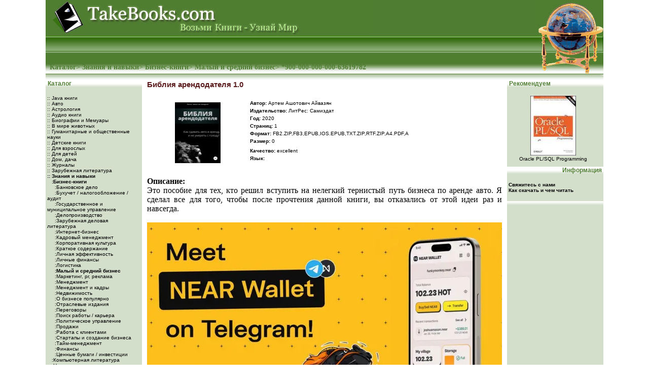

--- FILE ---
content_type: text/html; charset=UTF-8
request_url: https://www.takebooks.com/product_info.php?products_id=754119
body_size: 7754
content:
<!doctype html public "-//W3C//DTD HTML 4.01 Transitional//EN">
<html dir="LTR" lang="ru">
<head>
<link rel="icon" href="favicon.ico" type="image/x-icon">
       <link rel="canonical" href="https://www.takebooks.com/artem-asotovic-ayvazyn-bibliy-arendodately-1-0-p-754119" />
<meta http-equiv="Content-Language" content="ru">
<meta http-equiv="Content-Type" content="text/html; charset=UTF-8">
<title>Библия арендодателя 1.0 - Скачать книгу бесплатно</title>
<meta name="description" content="Библия арендодателя 1.0">
<meta name="Robots" content="index,all">
<meta name="page-type" content="text">
<meta name="revisit" content="10 days"> 
<meta name="keywords" content="Библия арендодателя 1.0, библиотека, виртуальная, электронная, бесплатная, литература, художественная, украинская, русская, зарубежная, java книги, аудио, астрология, компьютеры, кулинария, медицина, образование, спорт, оружие, программирование, психология, языки, хобби, экономика, энциклопедии, философия, жанры, проза, стихотворение, роман, повесть, памфлет, фельетон, рассказ, новелла, очерк, биография, биографии, эссе, репортаж, летопись, хроника, мемуары, дневники, публицистика, поэзия, поэма , повесть, лирическая, поэзия, ода, элегия, песня, трагедия, драма, комедия, водевиль, фарс, сатира, юмор, публицистика, фольклор, миф, эпос, баллада, былина, легенда, предание, сказ, пословица, поговорка, детская литература, школьников, автор, писатель, классика, программа, библиография, каталог, авторский, алфавитный, системный">
<link rel="stylesheet" type="text/css" href="stylesheet.css">


<script src="jquery-1.4.2.min.js" type="text/javascript"></script>
</head>
<body marginwidth="0" marginheight="0" topmargin="0" bottommargin="0" leftmargin="0" rightmargin="0">

<!-- header //-->
<table border="0" width="100%" cellspacing="0" cellpadding="0">
<tr>
    <td align="center">


<table border="0" width="1000" cellspacing="0" cellpadding="0">
<tr>
    <td>
<noindex>    <TABLE WIDTH="100%" BORDER=0 CELLPADDING=0 CELLSPACING=0>
	<TR>
	    <TD WIDTH="100%">
	    <TABLE WIDTH="100%" BORDER=0 CELLPADDING=0 CELLSPACING=0><TR>
		<TD><a href="/"><img src="images/images2/takebooks_01.jpg" border="0" alt="TakeBooks.com" title=" TakeBooks.com " width="160" height="71"></a></TD>
		<TD><a href="/"><img src="images/images2/takebooks_02.jpg" border="0" alt="TakeBooks.com" title=" TakeBooks.com " width="480" height="71"></a></TD>
		<TD WIDTH="100%" class="header1"></TD>
		<TD><a href="/"><img src="images/images2/takebooks_04.jpg" border="0" alt="TakeBooks.com" title=" TakeBooks.com " width="132" height="71"></a></TD>

		</TR></TABLE>
		</TD>
	</TR>
	<TR>
		<TD WIDTH="100%">
	    <TABLE WIDTH="100%" BORDER=0 CELLPADDING=0 CELLSPACING=0 ><TR>
		<TD class="header2"></TD>
		<TD WIDTH="100%" class="header2" align="right" style="padding-right:115px;"></TD>
		<TD valign="top"><a href="/"><img src="images/images2/takebooks_10.jpg" border="0" alt="TakeBooks.com" title=" TakeBooks.com " width="132" height="34"></a></TD>

		</TR></TABLE>
		</TD>
	</TR>
        <TR >
	<TD valign="top" >
	    <TABLE WIDTH="100%"  BORDER=0 CELLPADDING=0 CELLSPACING=0><TR>
    	        <TD     WIDTH="100%" class="header3" valign="top" ></TD>
		<TD     valign="top"><a href="/"><img src="images/images2/takebooks_13.jpg" border="0" alt="TakeBooks.com" title=" TakeBooks.com " width="132" height="20"></a></TD>
	                                                           </TR>
            </TABLE>
	</TD>
	</TR>

	<TR>
	<TD valign="top">
	    <TABLE WIDTH="100%" BORDER=0 CELLPADDING=0 CELLSPACING=0><TR>
		<TD valign="top" WIDTH="100%" class="header4">&nbsp;&nbsp;<a href="/" class="headerNavigation">Каталог</a>> <a href="znaniya-i-navyki-c-308" class="headerNavigation">Знания и навыки</a>> <a href="biznes-knigi-c-309" class="headerNavigation">Бизнес-книги</a>> <a href="malyy-i-sredniy-biznes-c-546" class="headerNavigation"><h1 class="headerNavigation">Малый и средний бизнес</h1></a>> <a href="artem-asotovic-ayvazyn-bibliy-arendodately-1-0-p-754119" class="headerNavigation">*900-000-000-000-63619782</a></TD>
		<TD></TD>
		<TD valign="top"><a href="/"><img src="images/images2/takebooks_16.jpg" border="0" alt="TakeBooks.com" title=" TakeBooks.com " width="132" height="25"></a></TD>

	    </TR></TABLE>
	</TD>
	</TR>
                      <TR>
                       <TD valign="top">
                            <TABLE WIDTH="100%" BORDER=0 CELLPADDING=0 CELLSPACING=0><TR>
                              <TD valign="top" class="headfooter"><a href="/"><img src="images/images2/headfooter.gif" border="0" alt="TakeBooks.com" title=" TakeBooks.com " width="1" height="8"></a></TD>
                             </TR></TABLE>
                       </TD>
                      </TR>

    </TABLE>
</noindex>


<!-- header_eof //-->
<!-- body //-->
<table border="0" width="100%" cellspacing="0" cellpadding="0">
  <tr>
    <td class="column" width="190" valign="top"><table border="0" width="190" cellspacing="0" cellpadding="0">
<!-- left_navigation //-->
<noindex><!-- categories //-->
          <tr>
            <td>
<table border="0" width="100%" cellspacing="0" cellpadding="0">
  <tr>
    <td height="20" valign=top class="infoBoxHeadingCat"><img src="images/infobox/corner_right_left.gif" border="0" alt=""></td>
    <td width="100%" valign=top height="20" class="infoBoxHeadingCat">&nbsp;Каталог</td>
 <td></td>
 </tr>
</table>
<table border="0" width="100%" cellspacing="0" cellpadding="0" class="infoBox">
  <tr>
    <td><table border="0" width="100%" cellspacing="0" cellpadding="3" class=infoBoxContents>
  <tr>
    <td><img src="images/pixel_trans.gif" border="0" alt="" width="100%" height="1"></td>
 <td></td>
 </tr>
  <tr>
    <td class="boxText"><a href="java-c-105" title = ":: Java книги" >:: Java книги</a><br><a href="auto-c-94" title = ":: Авто" >:: Авто</a><br><a href="astrology-c-21" title = ":: Астрология" >:: Астрология</a><br><a href="audio-c-102" title = ":: Аудио книги" >:: Аудио книги</a><br><a href="biographies-c-99" title = ":: Биографии и Мемуары" >:: Биографии и Мемуары</a><br><a href="animals-c-4" title = ":: В мире животных" >:: В мире животных</a><br><a href="gumanitarnye-i-obschestvennye-nauki-c-563" title = ":: Гуманитарные и общественные науки" >:: Гуманитарные и общественные науки</a><br><a href="detskie-knigi-c-581" title = ":: Детские книги" >:: Детские книги</a><br><a href="adult-c-14" title = ":: Для взрослых" >:: Для взрослых</a><br><a href="kids-c-19" title = ":: Для детей" >:: Для детей</a><br><a href="dom-dacha-c-541" title = ":: Дом, дача" >:: Дом, дача</a><br><a href="magazine-c-91" title = ":: Журналы" >:: Журналы</a><br><a href="zarubezhnaya-literatura-c-391" title = ":: Зарубежная литература" >:: Зарубежная литература</a><br><a href="znaniya-i-navyki-c-308" title = ":: Знания и навыки" ><b>:: Знания и навыки</b></a><br>&nbsp;&nbsp;<a href="biznes-knigi-c-309" title = "&nbsp;:Бизнес-книги" ><b>&nbsp;:Бизнес-книги</b></a><br>&nbsp;&nbsp;&nbsp;&nbsp;<a href="bankovskoe-delo-c-545" title = "&nbsp;:Банковское дело" >&nbsp;:Банковское дело</a><br>&nbsp;&nbsp;&nbsp;&nbsp;<a href="buhuchet-nalogooblozhenie-audit-c-486" title = "&nbsp;:Бухучет / налогообложение / аудит" >&nbsp;:Бухучет / налогообложение / аудит</a><br>&nbsp;&nbsp;&nbsp;&nbsp;<a href="gosudarstvennoe-i-municipalnoe-upravlenie-c-404" title = "&nbsp;:Государственное и муниципальное управление" >&nbsp;:Государственное и муниципальное управление</a><br>&nbsp;&nbsp;&nbsp;&nbsp;<a href="deloproizvodstvo-c-605" title = "&nbsp;:Делопроизводство" >&nbsp;:Делопроизводство</a><br>&nbsp;&nbsp;&nbsp;&nbsp;<a href="zarubezhnaya-delovaya-literatura-c-598" title = "&nbsp;:Зарубежная деловая литература" >&nbsp;:Зарубежная деловая литература</a><br>&nbsp;&nbsp;&nbsp;&nbsp;<a href="internet-biznes-c-971" title = "&nbsp;:Интернет-бизнес" >&nbsp;:Интернет-бизнес</a><br>&nbsp;&nbsp;&nbsp;&nbsp;<a href="kadrovyy-menedzhment-c-525" title = "&nbsp;:Кадровый менеджмент" >&nbsp;:Кадровый менеджмент</a><br>&nbsp;&nbsp;&nbsp;&nbsp;<a href="korporativnaya-kultura-c-543" title = "&nbsp;:Корпоративная культура" >&nbsp;:Корпоративная культура</a><br>&nbsp;&nbsp;&nbsp;&nbsp;<a href="kratkoe-soderzhanie-c-536" title = "&nbsp;:Краткое содержание" >&nbsp;:Краткое содержание</a><br>&nbsp;&nbsp;&nbsp;&nbsp;<a href="lichnaya-effektivnost-c-888" title = "&nbsp;:Личная эффективность" >&nbsp;:Личная эффективность</a><br>&nbsp;&nbsp;&nbsp;&nbsp;<a href="lichnye-finansy-c-560" title = "&nbsp;:Личные финансы" >&nbsp;:Личные финансы</a><br>&nbsp;&nbsp;&nbsp;&nbsp;<a href="logistika-c-787" title = "&nbsp;:Логистика" >&nbsp;:Логистика</a><br>&nbsp;&nbsp;&nbsp;&nbsp;<a href="malyy-i-sredniy-biznes-c-546" title = "&nbsp;:Малый и средний бизнес" ><b>&nbsp;:Малый и средний бизнес</b></a><br>&nbsp;&nbsp;&nbsp;&nbsp;<a href="marketing-pr-reklama-c-449" title = "&nbsp;:Маркетинг, pr, реклама" >&nbsp;:Маркетинг, pr, реклама</a><br>&nbsp;&nbsp;&nbsp;&nbsp;<a href="menedzhment-c-357" title = "&nbsp;:Менеджмент" >&nbsp;:Менеджмент</a><br>&nbsp;&nbsp;&nbsp;&nbsp;<a href="menedzhment-i-kadry-c-460" title = "&nbsp;:Менеджмент и кадры" >&nbsp;:Менеджмент и кадры</a><br>&nbsp;&nbsp;&nbsp;&nbsp;<a href="nedvizhimost-c-631" title = "&nbsp;:Недвижимость" >&nbsp;:Недвижимость</a><br>&nbsp;&nbsp;&nbsp;&nbsp;<a href="o-biznese-populyarno-c-310" title = "&nbsp;:О бизнесе популярно" >&nbsp;:О бизнесе популярно</a><br>&nbsp;&nbsp;&nbsp;&nbsp;<a href="otraslevye-izdaniya-c-686" title = "&nbsp;:Отраслевые издания" >&nbsp;:Отраслевые издания</a><br>&nbsp;&nbsp;&nbsp;&nbsp;<a href="peregovory-c-750" title = "&nbsp;:Переговоры" >&nbsp;:Переговоры</a><br>&nbsp;&nbsp;&nbsp;&nbsp;<a href="poisk-raboty-karera-c-544" title = "&nbsp;:Поиск работы / карьера" >&nbsp;:Поиск работы / карьера</a><br>&nbsp;&nbsp;&nbsp;&nbsp;<a href="politicheskoe-upravlenie-c-945" title = "&nbsp;:Политическое управление" >&nbsp;:Политическое управление</a><br>&nbsp;&nbsp;&nbsp;&nbsp;<a href="prodazhi-c-531" title = "&nbsp;:Продажи" >&nbsp;:Продажи</a><br>&nbsp;&nbsp;&nbsp;&nbsp;<a href="rabota-s-klientami-c-1088" title = "&nbsp;:Работа с клиентами" >&nbsp;:Работа с клиентами</a><br>&nbsp;&nbsp;&nbsp;&nbsp;<a href="startapy-i-sozdanie-biznesa-c-666" title = "&nbsp;:Стартапы и создание бизнеса" >&nbsp;:Стартапы и создание бизнеса</a><br>&nbsp;&nbsp;&nbsp;&nbsp;<a href="taym-menedzhment-c-602" title = "&nbsp;:Тайм-менеджмент" >&nbsp;:Тайм-менеджмент</a><br>&nbsp;&nbsp;&nbsp;&nbsp;<a href="finansy-c-412" title = "&nbsp;:Финансы" >&nbsp;:Финансы</a><br>&nbsp;&nbsp;&nbsp;&nbsp;<a href="cennye-bumagi-investicii-c-557" title = "&nbsp;:Ценные бумаги / инвестиции" >&nbsp;:Ценные бумаги / инвестиции</a><br>&nbsp;&nbsp;<a href="kompyuternaya-literatura-c-500" title = "&nbsp;:Компьютерная литература" >&nbsp;:Компьютерная литература</a><br>&nbsp;&nbsp;<a href="nauchno-populyarnaya-literatura-c-469" title = "&nbsp;:Научно-популярная литература" >&nbsp;:Научно-популярная литература</a><br>&nbsp;&nbsp;<a href="slovari-spravochniki-c-483" title = "&nbsp;:Словари, справочники" >&nbsp;:Словари, справочники</a><br>&nbsp;&nbsp;<a href="uchebnaya-i-nauchnaya-literatura-c-414" title = "&nbsp;:Учебная и научная литература" >&nbsp;:Учебная и научная литература</a><br><a href="izdatelskie-resheniya-c-1075" title = ":: Издательские решения" >:: Издательские решения</a><br><a href="art-c-93" title = ":: Искусство" >:: Искусство</a><br><a href="history-c-8" title = ":: История" >:: История</a><br><a href="computers-c-10" title = ":: Компьютеры" >:: Компьютеры</a><br><a href="cookery-c-90" title = ":: Кулинария" >:: Кулинария</a><br><a href="culture-c-15" title = ":: Культура" >:: Культура</a><br><a href="legkoe-chtenie-c-253" title = ":: Легкое чтение" >:: Легкое чтение</a><br><a href="medicine-c-13" title = ":: Медицина и человек" >:: Медицина и человек</a><br><a href="management-c-18" title = ":: Менеджмент" >:: Менеджмент</a><br><a href="education-c-7" title = ":: Наука и образование" >:: Наука и образование</a><br><a href="weapon-c-92" title = ":: Оружие" >:: Оружие</a><br><a href="programming-c-2" title = ":: Программирование" >:: Программирование</a><br><a href="psychology-c-5" title = ":: Психология" >:: Психология</a><br><a href="psihologiya-motivaciya-c-320" title = ":: Психология, мотивация" >:: Психология, мотивация</a><br><a href="publicistika-i-periodicheskie-izdaniya-c-348" title = ":: Публицистика и периодические издания" >:: Публицистика и периодические издания</a><br><a href="other-c-9" title = ":: Разное" >:: Разное</a><br><a href="religion-c-20" title = ":: Религия" >:: Религия</a><br><a href="roditelyam-c-313" title = ":: Родителям" >:: Родителям</a><br><a href="sereznoe-chtenie-c-265" title = ":: Серьезное чтение" >:: Серьезное чтение</a><br><a href="sport-c-11" title = ":: Спорт" >:: Спорт</a><br><a href="sport-zdorove-krasota-c-342" title = ":: Спорт, здоровье, красота" >:: Спорт, здоровье, красота</a><br><a href="guides-c-3" title = ":: Справочники" >:: Справочники</a><br><a href="technics-c-16" title = ":: Техника и конструкции" >:: Техника и конструкции</a><br><a href="uchebnaya-i-nauchnaya-literatura-c-304" title = ":: Учебная и научная литература" >:: Учебная и научная литература</a><br><a href="fengshuy-c-95" title = ":: Фен-Шуй" >:: Фен-Шуй</a><br><a href="philosophy-c-23" title = ":: Философия" >:: Философия</a><br><a href="hobby-c-12" title = ":: Хобби, досуг" >:: Хобби, досуг</a><br><a href="fiction-c-25" title = ":: Художественная лит-ра" >:: Художественная лит-ра</a><br><a href="esoteric-c-22" title = ":: Эзотерика" >:: Эзотерика</a><br><a href="economics-c-1" title = ":: Экономика и финансы" >:: Экономика и финансы</a><br><a href="encyclopedia-c-6" title = ":: Энциклопедии" >:: Энциклопедии</a><br><a href="justice-c-17" title = ":: Юриспруденция и право" >:: Юриспруденция и право</a><br><a href="languages-c-98" title = ":: Языки" >:: Языки</a><br></td>
 <td></td>
 </tr>
  <tr>
    <td><img src="images/pixel_trans.gif" border="0" alt="" width="100%" height="1"></td>
 <td></td>
 </tr>
</table>
</td>
 <td></td>
 </tr>
</table>
            </td>
          </tr>
<!-- categories_eof //-->
</noindex><!-- whats_new //-->
          <tr>
            <td>
<table border="0" width="100%" cellspacing="0" cellpadding="0">
  <tr>
    <td height="20" valign=top class="infoBoxHeadingCat"><img src="images/infobox/corner_right_left.gif" border="0" alt=""></td>
    <td width="100%" valign=top height="20" class="infoBoxHeadingCat">&nbsp;Новинки</td>
 <td></td>
 </tr>
</table>
<table border="0" width="100%" cellspacing="0" cellpadding="0" class="infoBox">
  <tr>
    <td><table border="0" width="100%" cellspacing="0" cellpadding="3" class=infoBoxContents>
  <tr>
    <td><img src="images/pixel_trans.gif" border="0" alt="" width="100%" height="1"></td>
 <td></td>
 </tr>
  <tr>
    <td align="center" class="boxText"><noindex> <a href="https://www.takebooks.com/dodge-electrochemi-dodge-dakota-1995-ru-p-759560"><noindex><img src="http://krutilvertel.com/image/data/cover/motorist/electrochemi-dodge-dakota-1995.jpg" border="0" alt="Dodge Dakota с 1995 по 2000 год, электрооборудование и электросхемы в электронном виде (на английском языке)" title=" Dodge Dakota с 1995 по 2000 год, электрооборудование и электросхемы в электронном виде (на английском языке) " width="90" height="120"></noindex></a></noindex><br><a href="https://www.takebooks.com/dodge-electrochemi-dodge-dakota-1995-ru-p-759560"><b>Dodge Dakota с 1995 по 2000 год, электрооборудование и электросхемы в электронном виде (на английском языке)</b></a><br><b> </b></td>
 <td></td>
 </tr>
  <tr>
    <td><img src="images/pixel_trans.gif" border="0" alt="" width="100%" height="1"></td>
 <td></td>
 </tr>
</table>
</td>
 <td></td>
 </tr>
</table>
            </td>
          </tr>
<!-- whats_new_eof //-->
<!-- counters //-->
          <tr>
            <td>

<table border="0" width="100%" cellspacing="0" cellpadding="0">
  <tr>
    <td height="20" valign=top class="infoBoxHeading"><img src="images/infobox/corner_right_left.gif" border="0" alt=""></td>
    <td width="100%" valign=top height="20" class="infoBoxHeading">&nbsp;</td>
 <td></td>
 </tr>
</table>
<table border="0" width="100%" cellspacing="0" cellpadding="0" class="infoBox">
  <tr>
    <td><table border="0" width="100%" cellspacing="0" cellpadding="3" class=infoBoxContents>
  <tr>
    <td><img src="images/pixel_trans.gif" border="0" alt="" width="100%" height="1"></td>
 <td></td>
 </tr>
  <tr>
 <td></td>
 </tr>
  <tr>
    <td><img src="images/pixel_trans.gif" border="0" alt="" width="100%" height="1"></td>
 <td></td>
 </tr>
</table>
</td>
 <td></td>
 </tr>
</table>

            </td>
          </tr>
<!-- counters_eof //-->
<noindex>
<!-- banners //-->
          <tr>
            <td>
<table border="0" width="100%" cellspacing="0" cellpadding="0">
  <tr>
    <td height="20" valign=top class="infoBoxHeading"><img src="images/infobox/corner_right_left.gif" border="0" alt=""></td>
    <td width="100%" valign=top height="20" class="infoBoxHeading">&nbsp;</td>
 <td></td>
 </tr>
</table>
<table border="0" width="100%" cellspacing="0" cellpadding="0" class="infoBox">
  <tr>
    <td><table border="0" width="100%" cellspacing="0" cellpadding="3" class=infoBoxContents>
  <tr>
    <td><img src="images/pixel_trans.gif" border="0" alt="" width="100%" height="1"></td>
 <td></td>
 </tr>
  <tr>
    <td align="center" class="boxText"><div id="SRTB_631313"></div></td>
 <td></td>
 </tr>
  <tr>
    <td><img src="images/pixel_trans.gif" border="0" alt="" width="100%" height="1"></td>
 <td></td>
 </tr>
</table>
</td>
 <td></td>
 </tr>
</table>
            </td>
          </tr>
<!-- banners_eof //-->
</noindex><!-- left_navigation_eof //-->
    </table></td>
<!-- body_text //-->
    <td width="100%" valign="top"><form name="cart_quantity" action="https://www.takebooks.com/product_info.php?products_id=754119&action=add_product" method="post"><table border="0" width="100%" cellspacing="0" cellpadding="0">
    
<tr>
        <td><img src="images/pixel_trans.gif" border="0" alt="" width="10" height="100%"></td>
      <td>
         <table border="0" width="100%" cellspacing="0" cellpadding="0">


      <tr>
        <td><table border="0" width="100%" cellspacing="0" cellpadding="0">
          <tr>
            <td class="pageHeading" valign="top"><h1 class="pageHeading">Библия арендодателя 1.0</h1></td>
            <td><img src="images/pixel_trans.gif" border="0" alt="" width="30" height="100%"></td>
            <td class="pageHeading" align="right" valign="top"></td>
          </tr>

        </table></td>
      </tr>
      <tr>
        <td><img src="images/pixel_trans.gif" border="0" alt="" width="100%" height="10"></td>
      </tr>
      <tr>
        <td><table border="0" width="100%" cellspacing="0" cellpadding="0">
          <tr>
            <td class="pageHeading" valign="top" align="center" width="200">
                                                   <noindex> 
                             <table border="0" cellspacing="0" cellpadding="2" align="center">
                               <tr>
                                  <td align="center" class="smallText">

                                             <noindex><img src="http://www.disc.allsave.info/images/covers/znaniya-i-navyki/biznes-knigi/malyy_biznes/63619782.jpg" border="0" alt="Библия арендодателя 1.0" title=" Библия арендодателя 1.0 " width="90" height="120" hspace="5" vspace="5"></noindex>                                  
                                  </td>
                               </tr>
                             </table>
                         </noindex>
                            </td>
            <td class="smallText" align="left" valign="top" >
             <table>
          <tr>
             <td  class="smallText" align="left" valign="top"><b>Автор:</b>&nbsp;Артем Ашотович Айвазян</td>
          </tr>

              <tr>
		       <td  class="smallText" align="left" valign="top"><b>Издательство:</b>&nbsp;ЛитРес: Самиздат</td>
	      </tr>

	      <tr>
		       <td  class="smallText" align="left" valign="top"><b>Год:</b>&nbsp;2020</td>
	      </tr>
	      <tr>
		       <td  class="smallText" align="left" valign="top"><b>Cтраниц:</b>&nbsp;1</td>
	      </tr>
	      <tr>
		       <td  class="smallText" align="left" valign="top"><b>Формат:</b>&nbsp;FB2.ZIP,FB3,EPUB,IOS.EPUB,TXT.ZIP,RTF.ZIP,A4.PDF,A</td>
	      </tr>
	      <tr>
		       <td  class="smallText" align="left" valign="top"><b>Размер:</b>&nbsp;0</td>
	      </tr>

	      <tr>
		       <td  class="smallText" align="left" valign="top"></td>
	      </tr>
	       <tr>
		       <td  class="smallText" align="left" valign="top"><b>Качество:</b>&nbsp;excellent</td>
	      </tr>
          <tr>
		       <td  class="smallText" align="left" valign="top"><b>Язык:</b>&nbsp;</td>
	      </tr>

             </table>
            </td>

          </tr>
                  <tr>
		     <td colspan="2"> <img src="images/pixel_trans.gif" border="0" alt="" width="100%" height="20"></td>
	      </tr>

                  <tr>
		     <td colspan="2">
			
			 <b>Описание:</b>			 	
			 
			 </td>
	      </tr>

          <tr>
		     <td colspan="2" >

		 
<div align="justify" id="book_desc"> <sape_index> Это пособие для тех, кто решил вступить на нелегкий тернистый путь бизнеса по аренде авто. Я сделал все для того, чтобы после прочтения данной книги, вы отказались от этой идеи раз и навсегда. 
</sape_index><!--c282352213869--><div id='cZTZY_282352213869'></div><!-- <sape_debug_info>[base64]/0L7RgdC+0LHQuNC1INC00LvRjyDRgtC10YUsINC60YLQviDRgNC10YjQuNC7INCy0YHRgtGD0L/[base64]/[base64]</sape_debug_info> --></div>

		</td>
	      </tr>

        </table> <br>




    <noindex><a href="/hot_near_wallet.php"><img src="https://cdn.drukarnia.com.ua/659d596c2e16847e21c62b84/images/articles/65ba70bd2e16847e210f7803/cC2T121503.5385979264.webp" alt="NEAR Wallet"></a><div style="width=100%"><br><a class="download" href="https://www.disc.allsave.info/s-754119.htm" target="_blank" rel="nofollow">Скачать</a><noindex><a class="download-litres" href="https://www.litres.ru/artem-ashotovich-ayvazyan/bibliya-arendodatelya-1-0/?lfrom=8547175" target="_blank" rel=“nofollow”> Скачать легальную копию </a></noindex></div> <br> <div align="left">Просмотров:  417</div></noindex><p><a class="linkk" href="press.php">Пресс - релиз</a></p>
    <div style="display: none">
string(4) "true"
int(290)
    </div>
<br><div style="width:100%; align:center; border: 1px dashed; background-color:#FFFFCC;text-align:center;"><script type="text/javascript">
<!--
var _acic={dataProvider:10};(function(){var e=document.createElement("script");e.type="text/javascript";e.async=true;e.src="https://www.acint.net/aci.js";var t=document.getElementsByTagName("script")[0];t.parentNode.insertBefore(e,t)})()
//-->
</script></div>         </td>
      </tr>
 

      <tr>
        <td><img src="images/pixel_trans.gif" border="0" alt="" width="100%" height="10"></td>
      </tr>
      <tr> 
        <td align="center"><div id="SRTB_631491"></div> </td>
      </tr>
      <tr>
        <td><img src="images/pixel_trans.gif" border="0" alt="" width="100%" height="10"></td>
      </tr>
      <tr>
        <td><img src="images/pixel_trans.gif" border="0" alt="" width="100%" height="10"></td>
      </tr>
      <tr>
        <td><table border="0" width="100%" cellspacing="0" cellpadding="0" class="infoBox">
          <tr class="infoBoxContents">
            <td>
         <noindex>
            <table border="0" width="100%" cellspacing="0" cellpadding="0">
              <tr>
                <td width="10"><img src="images/pixel_trans.gif" border="0" alt="" width="10" height="1"></td>

                <td>
                                    </td>
                <td  align="right">
				
	</td>
                <td width="10"><img src="images/pixel_trans.gif" border="0" alt="" width="10" height="1"></td>
              </tr>
            </table>
         </noindex>
       </td>
          </tr>
        </table></td>
      </tr>
      <tr>
        <td><img src="images/pixel_trans.gif" border="0" alt="" width="100%" height="10"></td>
      </tr>
	  <tr>
        <td>
	  <table width="100%" ><tr><td class="smallText" align="center" valign="top">
	  
	  	  
	  </td></tr></table>
	  </td>
      </tr>
      <tr>
        <td>

<noindex>
<table border="0" width="100%" cellspacing="0" cellpadding="0">
      <tr>
          <td><img src="images/pixel_trans.gif" border="0" alt="" width="5" height="100%"></td>

      <td>
         <table border="0" width="100%" cellspacing="0" cellpadding="0">
              <tr>
        <td><img src="images/pixel_trans.gif" border="0" alt="" width="100%" height="10"></td>
      </tr>
      <tr>
        <td><table width="100%" border="0" cellspacing="0" cellpadding="2">
          <tr>
            <td valign="top"><table border="0" width="100%" cellspacing="0" cellpadding="2">
              <tr>
                <td>К настоящему времени нет отзывов!</td>
              </tr>
              <tr>
                <td><img src="images/pixel_trans.gif" border="0" alt="" width="100%" height="10"></td>
              </tr>
              <tr>
                <td>

                    <table border="0" width="100%" cellspacing="0" cellpadding="0" class="infoBox">
                  <tr class="infoBoxContents">
                    <td>
                    </td>
                  </tr>
                </table></td>
              </tr>
			 
            </table></td>
            
        </table></td>
      </tr>

</tr></table></td>
<td><img src="images/pixel_trans.gif" border="0" alt="" width="5" height="100%"></td>
</tr>


    </table>
</noindex>


	  <table width="100%" ><tr><td class="smallText" align="center" valign="top">
	  
	  	  
	  </td></tr></table>


        </td>
</tr>

</table>

</td>
 <td><img src="images/pixel_trans.gif" border="0" alt="" width="10" height="100%"></td>
</tr>


    </table></form>

<table width="100%"  height="100%">
<tr>
<td valign="bottom">
</td>
</tr>
</table>

</td>
<!-- body_text_eof //-->
    <td class="column" width="190" valign="top"><table border="0" width="190" cellspacing="0" cellpadding="0">
<!-- right_navigation //-->
<noindex><!-- shopping_cart //-->
<!-- shopping_cart_eof //-->
<!-- featured_products //-->
          <tr>
            <td>
<table border="0" width="100%" cellspacing="0" cellpadding="0">
  <tr>
    <td height="20" valign=top class="infoBoxHeadingCat"><img src="images/infobox/corner_right_left.gif" border="0" alt=""></td>
    <td width="100%" valign=top height="20" class="infoBoxHeadingCat"><a class="headerBox" href="featured_products.php">&nbsp;Рекомендуем</a></td>
 <td></td>
 </tr>
</table>
<table border="0" width="100%" cellspacing="0" cellpadding="0" class="infoBox">
  <tr>
    <td><table border="0" width="100%" cellspacing="0" cellpadding="3" class=infoBoxContents>
  <tr>
    <td><img src="images/pixel_trans.gif" border="0" alt="" width="100%" height="1"></td>
 <td></td>
 </tr>
  <tr>
    <td align="center" class="boxText"><a href="https://www.takebooks.com/steven-feuerstein-bill-pribyl-oracle-pl-sql-programming-p-357"><img src="images/programming/oracle_plsql_programming.jpg" border="0" alt="Oracle PL/SQL Programming" title=" Oracle PL/SQL Programming " width="90" height="120"></a><br><a href="https://www.takebooks.com/steven-feuerstein-bill-pribyl-oracle-pl-sql-programming-p-357">Oracle PL/SQL Programming</a><br> </td>
 <td></td>
 </tr>
  <tr>
    <td><img src="images/pixel_trans.gif" border="0" alt="" width="100%" height="1"></td>
 <td></td>
 </tr>
</table>
</td>
 <td></td>
 </tr>
</table>
            </td>
          </tr>
<!-- featured_products_eof //-->
<!-- information //-->
          <tr>
            <td>
<table border="0" width="100%" cellspacing="0" cellpadding="0">
  <tr>
    <td height="20" valign=top class="infoBoxHeadingCatRightTop"><img src="images/infobox/corner_right_left.gif" border="0" alt=""></td>
    <td width="100%" valign=top height="20" class="infoBoxHeadingCatRightTop">&nbsp;Информация&nbsp;</td>
 <td></td>
 </tr>
</table>
<table border="0" width="100%" cellspacing="0" cellpadding="0" class="infoBox">
  <tr>
    <td><table border="0" width="100%" cellspacing="0" cellpadding="3" class=infoBoxContents>
  <tr>
    <td><img src="images/pixel_trans.gif" border="0" alt="" width="100%" height="1"></td>
 <td></td>
 </tr>
  <tr>
    <td class="boxText"><a href="https://www.takebooks.com/contact_us.php"><b>Свяжитесь с нами</b></a><br><a href="https://www.takebooks.com/conditions.php"><b>Как скачать и чем читать</b></a><br></td>
 <td></td>
 </tr>
  <tr>
    <td><img src="images/pixel_trans.gif" border="0" alt="" width="100%" height="1"></td>
 <td></td>
 </tr>
</table>
</td>
 <td></td>
 </tr>
</table>
            </td>
          </tr>
<!-- information_eof //-->
</noindex><noindex><!-- polls //-->
<!-- polls-eof //-->          <tr>
            <td>
<table border="0" width="100%" cellspacing="0" cellpadding="0">
  <tr>
    <td height="20" valign=top class="infoBoxHeading"><img src="images/infobox/corner_right_left.gif" border="0" alt=""></td>
    <td width="100%" valign=top height="20" class="infoBoxHeading">&nbsp;</td>
 <td></td>
 </tr>
</table>
<table border="0" width="100%" cellspacing="0" cellpadding="0" class="infoBox">
  <tr>
    <td><table border="0" width="100%" cellspacing="0" cellpadding="3" class=infoBoxContents>
  <tr>
    <td><img src="images/pixel_trans.gif" border="0" alt="" width="100%" height="1"></td>
 <td></td>
 </tr>
  <tr>
    <td align="center" class="boxText"><div id="SRTB_631311"></div></td>
 <td></td>
 </tr>
  <tr>
    <td><img src="images/pixel_trans.gif" border="0" alt="" width="100%" height="1"></td>
 <td></td>
 </tr>
</table>
</td>
 <td></td>
 </tr>
</table>
            </td>
          </tr>

</noindex><!-- right_navigation_eof //-->
    </table></td>
  </tr>

</table>
<!-- body_eof //-->

<!-- footer //-->


<table border="0" width="100%"  cellpadding=0 cellspacing=0>
	
	<tr >
		
		<td width="190" height="20" class="bgfooter" align="left"></td>
                <td  class="bgfootercenter" valign="top" align="center">&nbsp;</td>
		<td width="190" height="20" class="bgfooter" align="right"><b>Quiero dinero &copy 2007</b></td>
		
	</tr>
</table>

<br>
<table border="0" width="100%" cellspacing="0" cellpadding="0">
  <tr>
    <td align="center" class="smallText"> </td>
  </tr>
</table>
<br>

<table border="0" width="100%" cellspacing="0" cellpadding="0">
  <tr>
    <td align="center">
<noindex>
<!--LiveInternet counter--><script type="text/javascript"><!--
document.write("<a href='https://www.liveinternet.ru/click' "+
"target=_blank><img src='https://counter.yadro.ru/hit?t44.6;r"+
escape(document.referrer)+((typeof(screen)=="undefined")?"":
";s"+screen.width+"*"+screen.height+"*"+(screen.colorDepth?
screen.colorDepth:screen.pixelDepth))+";u"+escape(document.URL)+
";"+Math.random()+
"' alt='' title='LiveInternet' "+
"border=0 width=31 height=31><\/a>")//--></script><!--/LiveInternet-->
</noindex>
</td>
  </tr>
</table>


<!-- footer_eof //-->
</td>
  </tr>
</table>
</td>
  </tr>
</table>

<br>
</body>
</html>
